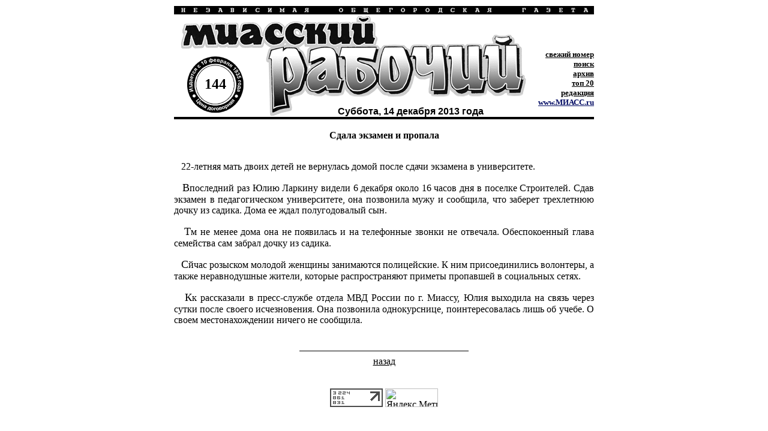

--- FILE ---
content_type: text/html; charset=cp1251
request_url: https://miass.ru/news/mr/index.php?id=2401&text=28833
body_size: 2515
content:
<html>
<head>
<style>
INPUT {BORDER-BOTTOM:#000000 1px outset;BORDER-LEFT:#000000 1px outset;BORDER-RIGHT:#000000 1px outset;BORDER-TOP:#000000 1px outset}
</style>
<title>
"Миасский рабочий" - независимая общегородская газета (www.miass.ru)
</title>
</head>
<body bgcolor=white link=black vlink=gray alink=gray leftmargin=0 topmargin=0 marginwidth=0 marginheight=0>

<div align=center>

<table border=0 width=700 cellpadding=0 cellspacing=0>
<tr><td colspan=5 height=24 valign=bottom><img src=img/toplogo.gif width=700 height=14 alt='Независимая общегородская газета'></td></tr>
<tr valign=bottom>
<td width=590 height=97 colspan=4><img src=img/mrtop.gif width=590 height=97 alt='Миасский рабочий'></td>
<td width=110 align=right rowspan=3><font size=-1><b>
<a href=index.php>свежий номер</a><br>
<a href=find.php>поиск</a><br>
<a href=arch.php>архив</a><br>
<a href=top20.php>топ 20</a><br>
<a href=editorial.php>редакция</a><br>
<a href=http://www.miass.ru/><font color=010A63>www.МИАСС.ru</font><br><br>
</td>
</tr>
<tr>
<td width=45 height=74 rowspan=2><img src=img/mrleft.gif width=45 height=74 alt='Миасский рабочий'></td>
<td width=47 height=40 align=center><font size=+2><b>144</b></font></td>
<td width=106 height=74 rowspan=2><img src=img/mrmiddle.gif width=106 height=74 alt='Миасский рабочий'></td>
<td width=392 height=40><img src=img/mrright.gif width=392 height=40 alt='Миасский рабочий'></td>
</tr>
<tr>
<td width=47 height=34><img src=img/mrbottom.gif width=47 height=34 alt='Миасский рабочий'></td>
<td width=392 height=34 align=center valign=bottom><b><font face=Arial>Суббота, 14 декабря 2013 года</font></b></td>
</tr>
<tr bgcolor=black><td colspan=5 width=700 height=4><img src=img/pix.gif width=700 height=4></td></tr>
</table><br><table width=700 border=0 cellpadding=0 cellspacing=0><tr><td><div align=center><b><font face='Arial Cyr'>Сдала экзамен  и пропала</font></b></div><br>
<p align=justify>&nbsp;&nbsp;&nbsp;22-летняя мать двоих детей не вернулась домой после сдачи экзамена в университете.</p>
<p align=justify>&nbsp;&nbsp;&nbsp;<font size=+1>В</font>последний раз Юлию Ларкину видели 6 декабря около 16 часов дня в поселке Строителей. Сдав экзамен в педагогическом университете, она позвонила мужу и сообщила, что заберет трехлетнюю дочку из садика. Дома ее ждал полугодовалый сын. </p>
<p align=justify>&nbsp;&nbsp;&nbsp;<font size=+1>Т</font>м не менее дома она не появилась и на телефонные звонки не отвечала. Обеспокоенный глава семейства сам забрал дочку из садика.</p>
<p align=justify>&nbsp;&nbsp;&nbsp;<font size=+1>С</font>йчас розыском молодой женщины занимаются полицейские. К ним присоединились волонтеры, а также неравнодушные жители, которые распространяют приметы пропавшей в социальных сетях.</p>
<p align=justify>&nbsp;&nbsp;&nbsp;<font size=+1>К</font>к рассказали в пресс-службе отдела МВД России по г. Миассу, Юлия выходила на связь через сутки после своего исчезновения. Она позвонила однокурснице, поинтересовалась лишь об учебе. О своем местонахождении ничего не сообщила.</p>
<br></td></tr><tr align=center><td><hr width=40% size=1 color=black><a href=index.php?id=2401>назад</a><br><br></td></tr></table></div>
<br>
<div align=center style='margin-bottom:10px;'>
<!--LiveInternet counter--><script type="text/javascript">new Image().src = "//counter.yadro.ru/hit?r" + escape(document.referrer) + ((typeof(screen)=="undefined")?"" : ";s"+screen.width+"*"+screen.height+"*" + (screen.colorDepth?screen.colorDepth:screen.pixelDepth)) + ";u"+escape(document.URL) +  ";" +Math.random();</script><!--/LiveInternet-->
<!--LiveInternet logo--><a href="http://www.liveinternet.ru/click" target="_blank"><img src="//counter.yadro.ru/logo?14.5" border="0" width="88" height="31" alt="" title="LiveInternet: показано число просмотров за 24 часа, посетителей за 24 часа и за сегодня"/></a><!--/LiveInternet-->
<!-- Yandex.Metrika informer -->
<a href="https://metrika.yandex.ru/stat/?id=55898188&amp;from=informer"
target="_blank" rel="nofollow"><img src="https://informer.yandex.ru/informer/55898188/3_0_EFEFEFFF_EFEFEFFF_0_pageviews"
style="width:88px; height:31px; border:0;" alt="Яндекс.Метрика" title="Яндекс.Метрика: данные за сегодня (просмотры, визиты и уникальные посетители)" class="ym-advanced-informer" data-cid="55898188" data-lang="ru" /></a>
<!-- /Yandex.Metrika informer -->

<!-- Yandex.Metrika counter -->
<script type="text/javascript" >
   (function(m,e,t,r,i,k,a){m[i]=m[i]||function(){(m[i].a=m[i].a||[]).push(arguments)};
   m[i].l=1*new Date();k=e.createElement(t),a=e.getElementsByTagName(t)[0],k.async=1,k.src=r,a.parentNode.insertBefore(k,a)})
   (window, document, "script", "https://mc.yandex.ru/metrika/tag.js", "ym");

   ym(55898188, "init", {
        clickmap:true,
        trackLinks:true,
        accurateTrackBounce:true
   });
</script>
<noscript><div><img src="https://mc.yandex.ru/watch/55898188" style="position:absolute; left:-9999px;" alt="" /></div></noscript>
<!-- /Yandex.Metrika counter -->


<!-- Global site tag (gtag.js) - Google Analytics -->
<script async src="https://www.googletagmanager.com/gtag/js?id=UA-158714857-1"></script>
<script>
  window.dataLayer = window.dataLayer || [];
  function gtag(){dataLayer.push(arguments);}
  gtag('js', new Date());

  gtag('config', 'UA-158714857-1');
</script>


</div>

</body>
</html>
